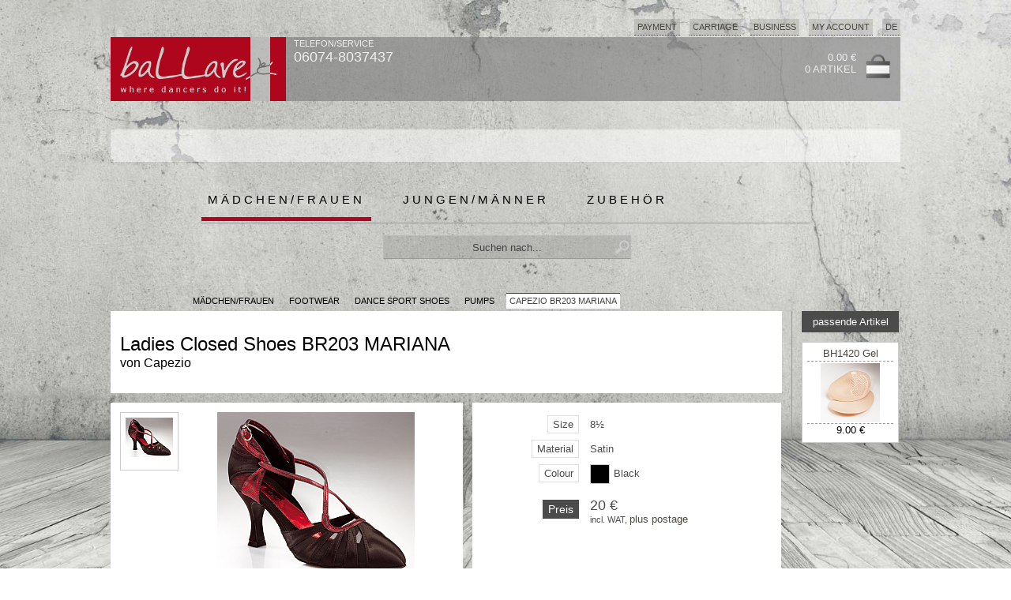

--- FILE ---
content_type: text/html; charset=ISO-8859-1
request_url: https://www.ballare.de/artikel/en/women/15-footwear/8-dance-sport-shoes/2-pumps/106231-capezio-ladies-closed-shoes-br203-mariana.html
body_size: 6793
content:
   <!DOCTYPE html>
   <HTML xmlns="http://www.w3.org/1999/xhtml" xml:lang="en">
   <HEAD>

      <meta name="description" content="2.5? Flared Heel. Ankle Strap. Speed Buckle.Deluxe Satin. Mesh AccentsIncludes 1 Set of Heel Covers & Shoe Bag.Deluxe Satin/PU" />
   <meta name="keywords" content="" />
   <meta name="robots" content="index,follow,noodp,noydir" />
   <meta http-equiv="Content-Type" content="text/html; charset=ISO-8859-1" />
   <meta name="author" content="ballare, webmaster.de" />
   <meta name="page-topic" content="" /> 
   <meta name="language" content="de,de-at,de-ch" />
   <meta name="google-site-verification" content="9H9Ynm3AAHnJXRIL2HhZHNT7sU0T6hPaCTfMKUMrbng" />
   <meta http-equiv="pragma" content="NO-CACHE" />
   <meta http-equiv="cache-control" content="NO-CACHE" />

   <TITLE>ballare tanzshop | Capezio | Ladies Closed Shoes BR203 MARIANA</TITLE>

   <LINK rel="shortcut icon" href="https://www.ballare.de/favicon.ico" >
   <LINK rel="icon" href="https://www.ballare.de/animated_favicon.gif" type="image/gif" >

   <script type='text/javascript' src='https://www.ballare.de/JS/jquery.min.js'></script>

  
   <link rel='canonical' href='https://www.ballare.de/artikel/en/women/15-footwear/8-dance-sport-shoes/2-pumps/106231-capezio-ladies-closed-shoes-br203-mariana.html'/>
   <LINK href='https://www.ballare.de/CSS/artikelinfo.css' rel=stylesheet type=text/css><script src='https://www.ballare.de/JS/elevatezoom/jquery.elevatezoom.js'></script>
   
   <STYLE type='text/css'>

   
  
   
   
  
  
   
   </STYLE>
   
   <LINK rel="stylesheet" type="text/css" href="https://www.ballare.de/CSS/style_sort.css"  >   
   
   <SCRIPT language="JavaScript">
   <!--

      jQuery.noConflict();   
      jQuery(document).ready(function() { 

         
         
         jQuery('#searchbox').attr("autocomplete", "off");
     
         jQuery('#searchbox').keyup( function() {
            inputString = jQuery(this).val();
            if(inputString.length < 2) {
               jQuery('#suggestions').fadeOut();
            } else {
               jQuery('#searchbox').addClass('load');
             
               jQuery.post("https://www.ballare.de/cgi-bin/ac_suchen.pl", { query: escape(inputString) }, function(data) {
                  if(data.length > 0) {
                     jQuery('#suggest').fadeIn();
                     jQuery('#suggestions').fadeIn();
                     jQuery('#suggestionsList').html(data);
                     jQuery('#searchbox').removeClass('load');
                  }
               });
            }
         });
     
     


              
     
     
     
         jQuery('#suggest').mouseleave( function() {
            jQuery('#suggest').fadeOut();
         });
      });

      function fill(thisValue) {
         jQuery('#searchbox').val(thisValue);
         setTimeout("jQuery('#suggestions').fadeOut();", 200);
         jQuery('#searchform').submit();
      }   
      

      
 

   
      function markieren(cb, n) {
         for (var i=1; i<=n; i++) {
            cb.form.elements["box_filter_"+i].checked = cb.checked;
         }
      }  

   
      function openWindow(theURL,winName,x,y) {
         window.open(theURL,"","width="+x+", height="+y+", status='no', menubar='no', resizable='no'");
      }

      function openWindow_auto(theURL,winName,x,y) {
         window.open(theURL,"","width="+x+", height="+y+", status='no', menubar='no', resizable='no', scrollbars='auto'");
      }

      function Aktualisieren() {
         window.document.order.submit();
         OnSubmitForm();              
      }

      
      function OnSubmitForm() {
         var pos = window.pageYOffset;
         var link = document.order.action + "&scrollTo=" + pos;
         document.order.action = link;
      }      
      function addScrollPos(elem) {
         var pos = window.pageYOffset;
         var link = elem.href;

         if (link.match(/scrollTo=([0-9]+)/)) {
            var link = link.replace(/scrollTo=([0-9]+)/, "scrollTo="+pos);
            
         } else {
            if (link.match(/\?/)) {
               link = elem.href+"&scrollTo=" + pos;
            } else {
               link = elem.href+"?scrollTo=" + pos;
            }
         }
         elem.href = link;
      }        

      

   function Fensterweite () {
      if (window.innerWidth) {
         return window.innerWidth;
      } else if (document.body && document.body.offsetWidth) {
         return document.body.offsetWidth;
      } else {
         return screen.width;
      }
   }

   function Fensterhoehe () {
      if (window.innerHeight) {
         return window.innerHeight;
      } else if (document.body && document.body.offsetHeight) {
         return document.body.offsetHeight;
      } else {
         return screen.height;
      }

   }    
    



   function changeClass(MyElement)
   {

      var Class = document.getElementById(MyElement).className;
      if (Class == "box_unselected") {
         document.getElementById(MyElement).className = "box_selected";
      } else {
         document.getElementById(MyElement).className = "box_unselected";
      }        
      
   }

   
      
   
   //-->
   </SCRIPT>
   </HEAD>

   <BODY >


  <img class='bg' src="https://ballare.de/grafiken/start/cement_wall_fotolia2.jpg" alt="">

   
   
   
   
   <CENTER>
   <!-- <HEADER> background-color:#AE061D-->
   <DIV id='outBODY' >

      <DIV id='menu_impressum'>
   <ul id='navi_main' style='float:right;'>
      <li class='fly'><a href='#'>Payment</a>
<ul class='dropdown'><li >PayPal</li>
<li >in advance</li>
<li >COD</li>
<li >on account<BR>(for registered customers)</li>
</ul></li><li ><a href='https://www.ballare.de/docs/en/versandkosten.html'  rel='nofollow'>Carriage</a>
</li><li class='fly'><a href='#'>Business</a>
<ul class='dropdown'><a href='https://www.ballare.de/docs/en/agb.html'  rel='nofollow'><li >Terms</li></a>
<a href='https://www.ballare.de/docs/en/datenschutz.html'  rel='nofollow'><li >Privacy</li></a>
<a href='https://www.ballare.de/docs/en/impressum.html'  rel='nofollow'><li >Imprint</li></a>
<a href='https://www.ballare.de/docs/en/kontakt.html'  rel='nofollow'><li >Contact Us</li></a>
<a href='https://www.ballare.de/docs/en/versandinformationen.html'  rel='nofollow'><li >Shipping</li></a>
<a href='https://www.ballare.de/docs/en/widerrufsbelehrung.html'  rel='nofollow'><li >Information</li></a>
</ul></li><li ><a href='https://www.ballare.de/shop.pl?sprache=en&ssl=start&go=Kundendatenlogin'  rel='nofollow'>My Account</a>
</li>
      
      <li class='fly' style='float:right; margin:0'>DE
         <ul class='dropdown'>
            <li class='title'>Sprache wählen:</li>
            <A href='https://www.ballare.de'><li>DE - DEUTSCH</li></A>
            <A href='https://www.ballare.de/en'><li>EN - ENGLISH</li></A>
         </ul>
      </li>      
      
   </ul>
   </DIV>


   
   <DIV class='TOPMENU'>

      <DIV style='width:222px; height:81px; margin:0 10px 0 0; display:block; position:relative;padding:0; float:left;'>
	     <a href='https://www.ballare.de'>
         <IMG src='https://www.ballare.de/grafiken/red/start/ballare_logo_222.png' style='width:222px; height:81px; border:none' alt='Logo Ballettshop ballare'></a>
      </DIV>
	  
      <DIV style='width:226px; height:81px; margin:0; display:block; position:relative;margin:0;padding:0; float:left; text-align:left;'>
         <SPAN style='text-align:left; top:0px; left:0px; position:relative; font-family:verdana,arial; font-size:11px;color:#eee;'>TELEFON/SERVICE<BR><SPAN style='font-family:verdana,arial; font-size:18px;color:#eee;'>06074-8037437</SPAN></SPAN>
         <div style='margin-top:12px' class="fb-like" data-href="https://www.facebook.com/ballare.de" data-width="200" data-layout="button_count" data-show-faces="false" data-send="false"></div>
      </DIV>   


      
      <DIV id='TOP_warenkorb' style="bottom:0px; float:right;  margin:12px 12px 0 0">
      <ul>
         <A href='https://www.ballare.de/shop.pl?sprache=en&go=Warenkorb' rel='nofollow'>
         <li><span style='color:#eee'>0.00 &euro;<BR>0 Artikel</span></li>
         <li><img src='https://www.ballare.de/grafiken/grey/icons/warenkorb.png'></li>
         </a>
      </ul>
      </DIV>   
  
   </DIV>  


<link rel="stylesheet" href="https://ballare.de/JS/swiper/css/swiper.min.css">
 
    
    
<style>
.swiper-container.top_small {
    width: 1000px;
    height: 41px;    
    margin:12px 12px 24px 12px;    
    padding:0;
    color: #000000;
    background: url(https://ballare.de/grafiken/start/white_50.png);    
}

.swiper-container.main {
    width: 976px;
    height: 559px;
    border:12px solid #fff;
}



.swiper-slide,.swiper-wrapper a.main {
   text-align: center;
   font-size: 14px;   color:#000;
   /*background: #eee;*/
}

.swiper-slide {   
   /* Center slide text vertically */
   display: -webkit-box;
   display: -ms-flexbox;
   display: -webkit-flex;
   display: flex;
   -webkit-box-pack: center;
   -ms-flex-pack: center;
   -webkit-justify-content: center;
   justify-content: center;
   -webkit-box-align: center;
   -ms-flex-align: center;
   -webkit-align-items: center;
   align-items: center;
      
}

.red-nav-next,
.red-nav-prev  {
    background-color: rgba(255,255,255,0.6);
    padding: 10px;
    background-size: 41px 66px;
        width: 41px;
    height: 66px;
}


.red-nav-next {
   /*background-image: url("data:image/svg+xml;charset=utf-8,<svg xmlns='http://www.w3.org/2000/svg' viewBox='0 0 27 44'><path d='M27,22L27,22L5,44l-2.1-2.1L22.8,22L2.9,2.1L5,0L27,22L27,22z' fill='#AE061D'/></svg>");*/
   background-image: url("data:image/svg+xml;charset=utf-8,%3Csvg xmlns%3D'http%3A%2F%2Fwww.w3.org%2F2000%2Fsvg' viewBox%3D'0 0 27 44'%3E%3Cpath d%3D'M27%2C22L27%2C22L5%2C44l-2.1-2.1L22.8%2C22L2.9%2C2.1L5%2C0L27%2C22L27%2C22z' fill%3D'%23AE061D'%2F%3E%3C%2Fsvg%3E");
}
.red-nav-prev {
   background-image: url("data:image/svg+xml;charset=utf-8,%3Csvg xmlns%3D'http%3A%2F%2Fwww.w3.org%2F2000%2Fsvg' viewBox%3D'0 0 27 44'%3E%3Cpath d%3D'M0%2C22L22%2C0l2.1%2C2.1L4.2%2C22l19.9%2C19.9L22%2C44L0%2C22L0%2C22L0%2C22z' fill%3D'%23AE061D'%2F%3E%3C%2Fsvg%3E");
}

.swiper-pagination-bullet-active {

   background: #000000;
}

.swiper-slide span {
   background-color:#000;
   color:#fff;
   padding:12px;
   
}

.swiper-wrapper a.main {   
   text-decoration:none;
   height:100%;
   width:100%;

   display: -webkit-box;
   display: -ms-flexbox;
   display: -webkit-flex;
   display: flex;
   -webkit-box-pack: center;
   -ms-flex-pack: center;
   -webkit-justify-content: center;
   justify-content: center;
   -webkit-box-align: center;
   -ms-flex-align: center;
   -webkit-align-items: center;
   align-items: center;

   
}

</style>    

    
    
   
<!-- Slider main container -->
<div class="swiper-container top_small">
   <!-- Additional required wrapper -->
   <div class="swiper-wrapper">
      <!-- Slides -->
      

         
            
         
         <div class="swiper-slide" style=''>         
            

            
            
                      </div>
         
      
   </div>

   

   

   
 
</div>    

    

    
    
<script src="https://cdnjs.cloudflare.com/ajax/libs/Swiper/4.1.0/js/swiper.min.js"></script>    

<script>
var mySwiper = new Swiper ('.swiper-container.top_small', {
   // Optional parameters
   direction: 'vertical',
   loop: true,

   Touches: {
      simulateTouch: true,
   },

   autoplay: {
      delay: 5000,
      disableOnInteraction: false,
   },
})
</script>    

    
    
   <DIV id='HEAD'  >
      <DIV id='start'>
      <ul>
         <li ><a class='selected' href='/artikel/en/women'>Mädchen/Frauen</a></li>
<li ><a class='black' href='/artikel/en/men'>Jungen/Männer</a></li>
<li style='margin:0 0 2px 0'><a class='white' href='/artikel/en/accessories'>Zubehör</a></li>

      </ul>
      </DIV>

     
      <DIV id="suche">
         <form action="https://www.ballare.de/shop.pl?sprache=en&go=suchen" method="post" id="searchform" name="suchen">
         <input autocomplete="off" name="suchen2" id="searchbox" value="Suchen nach..." onfocus="this.value=''" onblur="reset()" type="text">

         <div id="suggest">
            <div class="suggestionsBox" id="suggestions" style="display: none;">
               <div class="suggestionList" id="suggestionsList"> &nbsp; </div>
            </div> 
         </div>
         </form>
      </DIV>
      <!-- eof #start -->
      
   </DIV>
   <!-- eof #HEAD -->

   <!-- </HEADER> -->
   
   
   <DIV style='display:block; position:relative; float:none; width:1000px; height:23px; margin:12px 12px 0 12px'>
      
   <div id='statuszeile' >
      <ul>
         <li><a href='https://www.ballare.de/artikel/en/women' >MÄDCHEN/FRAUEN</a></li>
<li><span>&nbsp;</span></li>
<li><a href='https://www.ballare.de/artikel/en/women/15-footwear.html' >Footwear</a></li>
<li><span>&nbsp;</span></li>
<li><a href='https://www.ballare.de/artikel/en/women/15-footwear/8-dance-sport-shoes.html' >Dance Sport Shoes</a></li>
<li><span>&nbsp;</span></li>
<li><a href='https://www.ballare.de/artikel/en/women/15-footwear/8-dance-sport-shoes/2-pumps.html' >Pumps</a></li>
<li><span>&nbsp;</span></li>
<li><span class='selected'>Capezio BR203 MARIANA</span></li>

      </ul>
   </div>

   </DIV>

  
   <DIV style='display:block; position:relative; float:none; width:1000px; margin:0 12px 24px 12px;'> 

      <DIV style='display:block; position:relative; float:left; margin: 0 0 48px 0'  itemscope itemtype='http://data-vocabulary.org/Product'>
            <DIV class='ARTIKELINFO_titel'>
      <h1><span itemprop='name'>Ladies Closed Shoes BR203 MARIANA</span></h1>
      <h2>von <span itemprop='brand'>Capezio</span> </h2>
   </DIV>

   
         <DIV style='display:block; position:relative; float:none; background-image: url(https://www.ballare.de/grafiken/grey/artikelinfo/artikelinfo_hg.png)'>
            <DIV class='ARTIKELINFO_vorschaubild'><DIV id='vorschaubilder'><ul>               <li data-image="https://www.ballare.de/images/106231_capezio_br203_mariana_1_info.jpg" data-zoom-image="https://www.ballare.de/images/106231_capezio_br203_mariana_1_big.jpg"> 
               <img id="img_0" src="https://www.ballare.de/images/106231_capezio_br203_mariana_1_xsmall.jpg"/>
               </li>
</ul></DIV>      <DIV id='btn_zurueck'>
         <A href='https://www.ballare.de/artikel/en/women/15-footwear/8-dance-sport-shoes/2-pumps.html#Artikel106231'>
         <img src='https://www.ballare.de/grafiken/grey/artikelinfo/zurueck_de.gif'>
         </A>
      </DIV>
</DIV>
            <DIV class='ARTIKELINFO_bild'><DIV id='hauptbild' ><ul><li class='bild'><img id='zoom' itemprop='image' src='https://www.ballare.de/images/106231_capezio_br203_mariana_1_info.jpg' data-zoom-image='https://www.ballare.de/images/106231_capezio_br203_mariana_1_big.jpg'></li><li class='info'><span itemprop='description'>2.5? Flared Heel. Ankle Strap. Speed Buckle.Deluxe Satin. Mesh AccentsIncludes 1 Set of Heel Covers & Shoe Bag.Deluxe Satin/PU</span></li><li class='hinweis'>When you are not sure which size to choose, we will gladly advise you - simply call us or send  us an email.
Alternatively, you can inform us on your street shoe size under "remarks" when ordering. We will then do the rest.</li></ul></DIV></DIV>
            <DIV class='ARTIKELINFO_parameter'>   
   <DIV class="artikelmenu">
      <ul id="artikelparameter_nav">
         <li class="top_nolink" >
            <span class='name_nolink'>Size</span><span class='wahl'>8½</span>
         <li class="top_nolink" >
            <span class='name_nolink'>Material</span><span class='wahl'>Satin</span>
         <li class="top_nolink" >
            <span class='name_nolink'>Colour</span><span class='color_box' style='background-color:#000000'></span><span class='wahl_color'>Black</span>
      <li class="space_5"></li>
      <li class="preis">
         <span itemprop="offerDetails" itemscope itemtype="http://data-vocabulary.org/Offer">
            <meta itemprop='currency' content='EUR'>
            <span class='preis'>Preis</span>
            <p class='preis_wahl'><span style='font-size:18px' itemprop='price'>20 &euro;</span><BR>incl. WAT, <A href='https://www.ballare.de/docs/versandkosten.html'>plus postage</A></p>
            <span itemprop="condition" content='new'></span>
            <span itemprop="seller" content='ballare'></span>
         </span>
      </li>   
      
      </ul>
      
      
   </DIV>
 </DIV>
            <div style="clear: both;"></div>       
         </DIV>
      </DIV>

      <DIV class='ARTIKELINFO_crosspromo'>      <DIV id='crosspromotion'>
      <ul>
         <li class='top'><span class='titel'>passende Artikel</span></li>
         
<li class='space'></li><li class='space'></li><li class='space'></li><li class='space'></li>      <DIV id='artikel_kurz' >
      <ul>
         <li class='titel'><A style='text-align:center;' href='https://www.ballare.de/artikel/en/women/1-accessories/1-accessories-for-ballet/144020-bunheads-gel-pad-bh1420-gel-metarsal-pad.html'>BH1420 Gel Metarsal Pad</A></li>
         <A href='https://www.ballare.de/artikel/en/women/1-accessories/1-accessories-for-ballet/144020-bunheads-gel-pad-bh1420-gel-metarsal-pad.html'><li class='bild' style='background: url(https://www.ballare.de/images/144020_bunheads_bh1420_gel_metarsal_pad_1_small.jpg) no-repeat center;'></li></A>
         <li class='preis'>9.00 &euro;</li>
      </ul>
      </DIV>
</ul></div></DIV>

   </DIV>

      <SPAN style='position:relative; margin:0 0 0 12px; padding:4px 6px 4px 6px; clear:both; float:left; background-color:#666666; color:white; font-family:verdana,arial;font-size:13px; white-space: nowrap; display:inline-block;'>
   KUNDEN KAUFTEN AUCH:
   </SPAN>

   <DIV id='MyDiv' style='position:relative; width:988px; height:141px; padding:0 0 12px 12px; margin:0 0 0 12px; overflow:hidden; float:none; clear:both; background:url(https://www.ballare.de/grafiken/start/white_50.png); border-top:1px solid #666666; border-bottom:1px solid #666666; '>
         <DIV id='topseller' style='float:left;'>
      <ul>
         <li class='titel'><A style='text-align:center;' href='https://www.ballare.de/artikel/en/women/19-/0-/106096-capezio-foundations-3532-underbody.html'>3532 UNDERBODY</A></li>
         <A href='https://www.ballare.de/artikel/en/women/19-/0-/106096-capezio-foundations-3532-underbody.html'><li class='bild' style='background: url(https://www.ballare.de/images/106096_capezio_3532_underbody_1_small.jpg) no-repeat center;'></li></A>
         <li class='preis'> 21.00 &euro;</li>
      </ul>
      </DIV>
      <DIV id='topseller' style='float:left;'>
      <ul>
         <li class='titel'><A style='text-align:center;' href='https://www.ballare.de/artikel/en/women/1-/1-/144004-bunheads--bh3671-smoothies.html'>BH3671 Smoothies</A></li>
         <A href='https://www.ballare.de/artikel/en/women/1-/1-/144004-bunheads--bh3671-smoothies.html'><li class='bild' style='background: url(https://www.ballare.de/images/144004_bunheads_bh367_smoothies_1_small.jpg) no-repeat center;'></li></A>
         <li class='preis'>17.50 &euro;</li>
      </ul>
      </DIV>

   </DIV>

   
      <SCRIPT language="JavaScript">
   <!--

   jQuery("#zoom").elevateZoom({
      zoomWindowPosition: 1, zoomWindowOffetx: 10, borderSize: 1,   
      gallery: 'vorschaubilder', 
      easing:true,
      zoomWindowWidth:300,
      zoomWindowHeight:300,
      scrollZoom : true
   });


   jQuery("#zoom").bind("click", function(e) { 
      var ez = jQuery('#zoom').data('elevateZoom');
      jQuery.fancybox(ez.getGalleryList());
      return false;
   }); 

   -->
   </SCRIPT>   

   
   <div id='ende'>
   <!--<form method="POST" action="" name='newsletter'>-->
   <ul>
      <li style='margin:4px 12px 0 0;'><SPAN>newsletter</SPAN></li>
      <!--<li class='input'><input name="email" type="text" value="Ihre Email-Adresse..." onfocus="this.value=''" ></li>-->
      <li><a href='https://seu1.cleverreach.com/f/47736-195986/'><img src='https://www.ballare.de/grafiken/start/newsletter_anmelden_off_de.gif'></li>
      <li style='width:350px; text-align:right; margin:0;padding:0;'>
         <SPAN class='webd'>©creatis webdesign</SPAN></li>
   </ul>
   <!--</form>-->
   </div>
